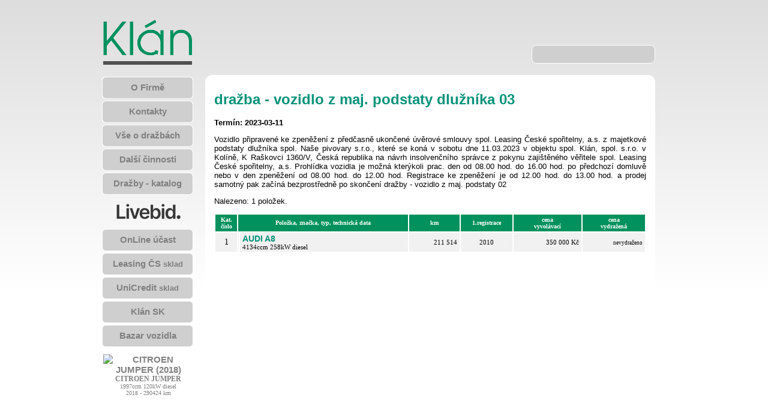

--- FILE ---
content_type: text/html; charset=UTF-8
request_url: https://www.klankolin.cz/drazby/S1770-drazba_-_vozidlo_z_maj._podstaty_dluznika_03
body_size: 2812
content:
<!DOCTYPE HTML>
<html>
<head>
<title>dražba - vozidlo z maj. podstaty dlužníka 03</title>
<meta name="Keywords" content="Klán, sAutoleasing, dražby, aukce, auta, motorová vozidla">
<meta name="Author" content="SeMyon">
<meta http-equiv="Content-Type" content="text/html; charset=UTF-8">
<link rel="shortcut icon"  href="/favicon.ico">
<link rel="stylesheet" href="/css/klan.css" type="text/css" media="screen">
</head>
<BODY >

<div id="PAGE">
<div id="MENU">
	<a href="/"  title="Klán Kolín"><img src="/img/klanup.gif" alt="Klan logo"></a>
	<li><a href="/page/index" title="O nás">O Firmě</a></li>
	<li><a href="/page/kontakt" title="Kontakty">Kontakty</a></li>
	<li><a href="/page/aukce" title="Vše o dražbách">Vše o dražbách</a></li>
	<li><a href="/page/ost"  title="Ostatní činosti">Další činnosti</a></li>
	<li><a href="/katalog" title="Dražby - katalog">Dražby - katalog</a></li>

	<div style='text-align:center'>
	<a href="/page/livebid" title="">
		<img src="/img/Livebid-logo_150.png">
	</a>

	<li><a href="/page/livebid" title="">OnLine účast</a></li>
	
	</div>

	<li><a href="/leasingcs" title="Skladové položky Leasing České spořitelny, a.s.">Leasing ČS <font style="font-size: 13px;">sklad</font></a></li>
<!--	<li><a href="/sautoleasing" title="Skladové položky sAtoleasing">s&nbsp;Autoleasing&nbsp;<font style="font-size: 13px;">sklad</font></a></li>  -->
<!--	<li><a href="/casper" title="Skladové položky Casper">Casper&nbsp;<font style="font-size: 13px;">sklad</font></a></li> -->
<!--	<li><a href="/cetelem" title="Skladové položky Cetelem">Cetelem&nbsp;<font style="font-size: 13px;">sklad</font></a></li> -->
<!--	<li><a href="/erste" title="Skladové položky Erste Leasing, a.s.">Erste&nbsp;Leasing <font style="font-size: 13px;">sklad</font></a></li> -->
	<li><a href="/unicredit" title="Skladové položky UniCredit Leasing CZ, a.s.">UniCredit&nbsp;<font style="font-size: 13px;">sklad</font></a></li>
	<li><a href="http://klanslovakia.eu"  title="">Klán SK</a></li>
	<li><a href="/prodej/vozidla" title="Skladové vozy k přímému odkoupení.">Bazar vozidla</a></li>
	<div class="ONECAR"><a href="/detail/13811" title="CITROEN JUMPER 1997ccm 120kW diesel (2018)"><img src="/cache/13/811.i50.jpg" alt="CITROEN JUMPER (2018)"><div class="TITLE">CITROEN JUMPER</div><div class="SPEC">1997ccm 120kW diesel<br>   2018 - 290424&nbsp;km</div></a></div>
	<li><a href='/prodej/technologie' title='Technologie k přímému odkoupení.'>Bazar technologie</a></li>
	<div class="ONECAR">	<a href="/detail/12402" title="OBILNÝ KOMBAJN ROSTSELMASH VECTOR 425 6700ccm 168kW diesel (2020)">	<img src="/cache/12/402.i50.jpg" alt="OBILNÝ KOMBAJN ROSTSELMASH VECTOR 425 (2020)">	<div class="TITLE">OBILNÝ KOMBAJN ROSTSELMASH VECTOR 425</div><div class="SPEC">6700ccm 168kW diesel<br>   2020</div></a></div>
</div>

<div id="TOP"> 
	<div style="float: right; margin-top:75px;">
		<input type="text"  Id="clock" name="clockspot" style="font: 13px Tahoma; color: #505050; border-radius: 8px; border: solid 1px white; text-align: center;  background-color:#CFCFCF; width:200px; height: 26px; padding-top: 2px; " >
	</div>
</div>
<script type="text/javascript" src="/js/clock.js"></script>
<div id='MAIN'>
<h1>dražba - vozidlo z maj. podstaty dlužníka 03</h1>
<div id='KATALOGLIST'>
<P><B>Termín: 2023-03-11</B></P>
<P STYLE='text-align:justify'><div align="justify">Vozidlo připravené ke zpeněžení z předčasně ukončené úvěrové 
smlouvy spol. Leasing České spořitelny, a.s. z majetkové podstaty dlužníka spol. Naše pivovary s.r.o.,
 které se koná v sobotu dne 11.03.2023 v objektu spol. 
Klán, spol. s.r.o. v Kolíně, K Raškovci 1360/V, Česká republika na návrh
 insolvenčního správce z
 
pokynu zajištěného věřitele spol. Leasing České spořitelny, a.s.
Prohlídka vozidla je možná kterýkoli prac. den od 08.00 hod. do 16.00 
hod. po předchozí domluvě nebo v den zpeněžení od 08.00 hod. do 12.00 
hod. Registrace ke zpeněžení je od 12.00 hod. do 13.00 hod. a prodej 
samotný pak začíná bezprostředně po skončení dražby - vozidlo z maj. podstaty 02<br></div></P>
<P>Nalezeno: 1 položek.</P><table class='HWTAB' width='100%' cellspacing='2' cellpadding='0'><TH>Kat. číslo</TH><TH COLSPAN=2>Položka, značka, typ, technická data</TH><TH>km</TH><TH>1.registrace</TH><TH>cena<BR>vyvolávací</TH><TH>cena<BR>vydražená</TH>
<tr class=ODD><td class='NO'>1</td><td><a href='/detail/12181-AUDI_A8' title='AUDI A8 4134ccm 258kW diesel (2010)'><img src='/cache/12/181.i48.jpg' alt=''></a></td><td class='CAR'><a href='/detail/12181-AUDI_A8' title='AUDI A8 4134ccm 258kW diesel (2010)'><b>AUDI A8</b></a><br>4134ccm 258kW diesel</td><td class='KM'>211 514</td><td class='ROK'>2010</TD><td class='CENA nowrap'>350 000&nbsp;Kč</TD><td class='CENA nowrap'><small>nevydraženo</small></td></tr>
</table>
</div>
</div>
</div><!-- MAIN -->

<br>
<br>
<br>
<br>
</div><!-- page -->

<div id='spare'></div>
</div>

<div id='PGFOOT'>
<div style='margin-left: auto; margin-right: auto; width: 950px; text-align:center;'>

<div class='COPY'>
<p style='font-size:8pt;'><img src='/img/klandown.gif' alt='Klan logo'><br>
Klánova 332/35<br>
147&nbsp;00&nbsp;Praha&nbsp;4<br>
IČ:&nbsp;45281564<br>
DIČ:&nbsp;CZ45281564<br>
Zapsáno u&nbsp;rejstříkového soudu v&nbsp;Praze, spis.&nbsp;zn.&nbsp;C10233
</p>
</div>
<div class='LOGA'>
<a href='http://www.sautoleasing.cz/' TARGET="_BLANK" title='Leasing České spořitelny, a.s.'><img src='/img/fl-leasingcs.png' alt='Leasing ČS'></a>
<a href='http://www.unicreditleasing.cz' TARGET="_BLANK" title='Unicredit Leasing'><img src='/img/fl-unicredit.png' alt='Unicredit Leasing'></a>
<a href='http://www.casper.cz' TARGET="_BLANK" title='Casper'><img src='/img/fl-casper.png' alt='Casper'></a>
<a href='http://www.koop.cz' TARGET="_BLANK" title='Kooperativa'><img src='/img/fl-koop.png' alt='Kooperativa'></a>
<a href='http://www.cetelem.cz/' TARGET="_BLANK" title='Cetelem'><img src='/img/fl-cetelem.png' alt='Cetelem'></a>
<a href='http://www.bmw.cz/' TARGET="_BLANK" title='BMW'><img src='/img/fl-bmwfs.png' alt='BMW Financial Services'></a> 
</div>
<div class='PRAVY'>
<img src='/img/phone-nokia.gif' alt='phone' style='float:left;'>
<div style='padding-top:8px; padding-bottom:5px; font-family: "Trebuchet MS", Arial, Helvetica, sans-serif; font-weight: bold; color: #808080;'>
<span style='font-size: 18px;'>Kontaktujte nás!</span><br>
<span style='font-size: 25px; line-height: 38px; letter-spacing: -2px; color: #009278;'>+420 321 733 717</span>
<a href='mailto:info@klankolin.cz' STYLE='font-size: 18px; font-weight: bold;'>info@klankolin.cz</a>
</div></div>
<br clear=all>
<p style='padding-top: 20px; text-align:center; font-size: 7pt;'>
&copy;SeMyon 2008-2023. Vyrobeno pro společnost Klán&nbsp;s.r.o. Publikování nebo další šíření obsahu serveru je bez písemného souhlasu společnosti Klán&nbsp;s.r.o. zakázáno.
</p>
<br>
<br>
</div>
</body>
</html>

--- FILE ---
content_type: text/css
request_url: https://www.klankolin.cz/css/klan.css
body_size: 2938
content:
h1, h2, h3, h4, h5	{ font-family: "Trebuchet MS", Arial, Helvetica, sans-serif; font-weight: bold; color: #009278; }
h1 { font-size: 24px; line-height:30px;}
h2 { font-size: 20px; line-height:24px;}
h3 { font-size: 16px; line-height:18px;}
h4 { font-size: 12px; line-height:13px;}

a, p, table, body, input, select, textarea { font-size: 13px; font-family: Verdana, Tahoma, Arial, Helvetica, sans-serif; font-weight: normal; text-decoration: none; }

img	{ border:0px; }

a			{ font-weight: normal; color:#009278;   }
a:link			{ text-decoration: none; }
a:hover			{ text-decoration: underline; }

.SMALL			{ Font: 11px/1.0 Tahoma,Verdana;  }
.HELP			{ Font: 12px/1.5 Tahoma; color: #000000; background-color: #FFFFC4;  }
.UNDERLINE		{ border-bottom: solid  1px #000000; }
.DASHED			{ border-bottom: dashed 1px #000000; }

.button,
.button-active		{ display: inline-block; margin: 8px 12px; }

.button A, 
.button-active A	{ border: solid 1px #CFCFCF; padding: 5px 12px; text-decoration:none; border-radius: 4px; font-family: "Trebuchet MS", Arial, Helvetica, sans-serif; font-weight: bold; }

.button A		{ background-color: #EFEFEF; color: #00915F; }
.button-active A	{ background-color: #B4E4BB; color: #505050; }

.button A:hover		{ background-color: #00915F; color: #FFFFFF;}
.button-active A:hover	{ background-color: #00915F; color: #FFFFFF;}

/*
barvy:
klan zelena		#00915F
klan tmava seda	#505050
klan seda		#808080
klan svetleseda	#CFCFCF


*/
.BTAB		{	border: 1px solid #000000;
			background-color: #F2F2F2;
			padding: 6px; z-index:0; 
		/*	max-width:640px; width:640px;  */
}

.TECHSPEC	{	font: bold 10px/1.5 Tahoma,Verdana; color: #000000; }

.TABNAME	{	font: bold 12px/1.0 Tahoma,Verdana; 
				Background-color: #FFFFFF; 
				padding: 2px; 
				position: relative; left: 12px; top: 4px; z-index: 1; }

.CENA		{	text-align:right; padding-right:4px; }


BODY			{ background-image: url('/img/pg-grad.png'); background-repeat: repeat-x; padding: 0px; margin: 0px; }

#PAGE			{ margin-left: auto; margin-right: auto; width: 940px; }

#MENU			{ float: left; width: 152px; left:0px;  }
#MENU a			{ font-family: "Trebuchet MS", Arial, Helvetica, sans-serif; font-weight: bold; text-align:center; text-decoration: none; }
#MENU a			{ display:block; font-size: 15px; color: #808080;  }
#MENU a:hover 	{ color: #FFFF33; }
#MENU li a		{ padding-top:9px; height: 30px; }
#MENU li		{ background-image: url('/img/mbt-gr.png'); height: 37px; margin-bottom: 3px; color: #808080; text-align:center; text-indent: 0; list-style-type: none;  }
#MENU li:hover	{ background-image: url('/img/mbt-gg.png'); }

#MENU .ONECAR	{ float: none; margin-top: 10px; margin-bottom: 4px; }






#TOP			{ float: left; width: 750px; margin-left: 20px; height: 125px;  }
#TOP .NORMAL	{ position: absolute; right: 0px; top: 0px; background-image: url('/img/mbt-gr.png'); height: 37px; width:152px; color: #808080; text-align:center; vertical-align:middle; }


#MAIN			{  float: left;  width: 720px; min-height:500px; margin-left: 20px; padding-top: 10px; padding-left: 15px; padding-right: 15px; background-color: white; border-radius: 12px; }

#spare			{ clear:both; height: 80px; width: 100%; }
#PGFOOT			{ padding-top:15px; background-color: #CFCFCF; border-top: solid 2px #808080; min-height: 250px; }
#PGFOOT P		{ Font-family:Tahoma; color: #505050; }
#PGFOOT .inner	{ width:  940px; margin-left: auto; margin-right: auto; }
#PGFOOT .COPY	{ float: left; width:110px; margin-right: 10px; }
#PGFOOT .LOGA	{ float: left; width:550px; overflow:hidden; text-align:center; }
#PGFOOT .LOGA A	{ display: inline-block; padding: 0px; margin: 0px; }
#PGFOOT .PRAVY	{ float: right; width: 260px; padding: 5px; margin-left: 5px; border: solid 2px #E2E2E2;  border-radius: 12px; }



#filter			{ padding: 5px 10px; min-height: 50px; border: solid 2px #E2E2E2;  border-radius: 12px; color: #808080; font-family: "Trebuchet MS", Arial, Helvetica, sans-serif;}
#filter .col			{ display:inline-block; padding: 4px;}
/* #filter INPUT		{ border: solid 1px;  color: #505050; font-family: "Trebuchet MS", Arial, Helvetica, sans-serif; } */
#filter SELECT		{ max-width:130px; min-width:60px; border: solid 1px;  color: #505050; font-family: "Trebuchet MS", Arial, Helvetica, sans-serif;  }

#JFilter .col		{ display:inline-block; height: 48px; padding-left: 4px; padding-right: 4px;}

#TXFRAME			{ margin: auto; }
#TXFRAME P			{ margin: 8px 0px 8px 0px; text-align: justify; }
#TXFRAME .OUTLINE	 	{ border: solid 4px #009278; }

/* Nadpisy stranek, podtrzene linkou */

.HWTAB th				{ height: 24px; font: bold 10px Tahoma,Verdana; background-color: #00915F; color: #FFFFFF; }
.HWTAB tr.EVEN			{ background-color: #E1E1E1; }
.HWTAB tr.ODD			{ background-color: #F1F1F1; }
.HWTAB tr:hover			{ background-color: #91FFC8; }

/* Tlacitka zatim pouzita v administraci, puvodne z Alza */
.BTNAL			{ height:30px; padding-top: 12px; border-bottom: 2px solid #22B7E7; margin:auto; }
.BTNAL div		{ float:left; margin-right:4px; font-size:13px;  height:30px; }
.BTNAL div a		{ font-weight: bold; background:url('/img/bg-button.png') repeat-x; color:#13285a; text-decoration:none; display:block; height:16px; padding:7px 15px; }
.BTNAL div a:hover	{ background:url('/img/bg-button-blue.png') repeat-x; }
.BTNAL div.active a	{ background:url('/img/bg-button-blue.png') repeat-x; }

.NOWRAP	{ white-space: nowrap; }
.CLEAR{ clear:left; }


/* seznam vozu pro aukci, TISKOVA finalni tabulka ? ze by tiskova ? */

.ONEPAGE				{ margin-bottom: 30px; }
.ONEPAGE TABLE			{ font: 11px/14px Tahoma,Verdana; width: 100%;}
.ONEPAGE TABLE TD		{ height: 24px; margin: 0px; padding: 0 2px 0 2px; border: solid 1px #000; border-top: none;}
.ONEPAGE TABLE TH		{ height: 22px; font: bold 10px Tahoma,Verdana; border: solid 1px #000; border-bottom: solid 3px #000; }
.ONEPAGE .no			{ width: 30px; font-size: 14px; text-align: right; padding-right: 4px; }
.ONEPAGE .car			{ font-size: 14px;}
.ONEPAGE .spz			{ width: 65px; font-size: 11px;text-align: center; }
.ONEPAGE .cena			{ width: 60px; font-size: 11px;text-align: right; padding-right: 4px; }
.ONEPAGE .orv			{ width: 45px; font-size: 11px;text-align: center; }
.ONEPAGE .rok			{ width: 35px; font-size: 11px;text-align: center;  }
.ONEPAGE .motor			{ font-size: 11px; }
.ONEPAGE .km			{ width: 40px; font-size: 11px;text-align: center; }
.ONEPAGE .stav			{ font-size: 10px;text-align: center; }
.ONEPAGE .poznamka		{ min-width: 150px; font-size: 10px;}
.ONEPAGE .klan_id		{ width: 35px; font-size: 11px; text-align: center; }

.CURR { font-size: 11px; position: relative; left: -12px; top: -10px; }

.W180	{ width: 180px; }
.W90	{ width: 90px; }

/* KATALOGLIST
pouzivam pro vsechny seznamy vozu - katalogu aukci, sklad i bazar, pro sAuto i Koop 
*/

#KATALOGLIST					{ }
#KATALOGLIST .HWTAB				{ font: 11px Tahoma,Verdana; }
#KATALOGLIST .HWTAB TR:hover	{ background-color: #91FFC8; }
#KATALOGLIST table td			{ height: 32px;}
#KATALOGLIST table th 			{ height: 28px; font: bold 10px Tahoma,Verdana; background-color: #00915F; color: #FFFFFF;}
#KATALOGLIST .NO				{ font-size: 14px; text-align: center; width: 36px;  }
#KATALOGLIST .Foto				{ }
#KATALOGLIST .CAR				{ padding-left: 4px; padding-right: 4px;}
#KATALOGLIST .SPZ				{ text-align: center; white-space: nowrap; }
#KATALOGLIST .KM				{ text-align: right; padding-left: 4px; padding-right: 4px; white-space: nowrap; }
#KATALOGLIST .CENA				{ text-align: right; padding-left: 4px; padding-right: 4px; white-space: nowrap; }
#KATALOGLIST .ROK				{ text-align: center; white-space: nowrap; }
#KATALOGLIST a					{ font-size: 14px; font-weight: normal;  color:#009278 }


/*  /cars-detail.php  - Detail 1 vozu, tabulka, foto, dokumenty  */


.LEFTCOL			{ width: 390px; display: inline-block;  }
.LEFTCOL .TITLE		{ font-weight: bold; font-size: 16px; font-family: 'Trebuchet MS'; color:#C6282D; }
.LEFTCOL .DEF		{ height: 16px; padding-top: 3px; font: bold 10px Tahoma; color:#000000; display: inline-block; min-width: 125px; }
.LEFTCOL .ITEM		{ width: 380px; font: 12px Verdana; padding-bottom: 6px; border-bottom: solid 1px #CFCFCF; }
.LEFTCOL .RIT		{ font: 12px Verdana; padding: 3px; border-bottom: solid 1px #CFCFCF; }
.LEFTCOL .RIT:hover	{ background-color: #CCE5F7; }
.LEFTCOL label		{ height: 16px; padding-top: 3px; font: bold 10px Tahoma; color:#000000; display: inline-block; min-width: 125px; }

.FILES				{ font: 11px Tahoma,Verdana; margin-top:4px; padding: 2px; float: left; position: relative; }

/* Novy detail cars-detail.php */

.galery			{ margin-left:10px; margin-bottom: 20px; }
.galery			{ width: 312px; float: right; }
.galery img		{ width: 150px; border: solid 2px #FFFFFF; border-radius: 8px; }
.galery img:hover	{ border: solid 2px #009278; }
.galery a		{ font-size: 2px; }

#sklad-sample	{  border-bottom: solid 3px #00915F; }
#uvod			{  border-bottom: solid 3px #00915F; }


/* /index.php  - zobrazeni 1 auta, obrazek 150x112, dole popisek,   */

.ONECAR				{ background-color:transparent; width: 154px; height:168px; overflow: hidden; float: left; padding: 0px; margin-right:16px; vertical-align: top;}
.ONECAR	A			{ display: block; padding: 2px; height:158px; margin: auto; text-decoration: none; border-radius: 8px; }
.ONECAR A:hover		{ background-color: #009278; color: #FFFF33; }
.ONECAR SPAN		{ display: block; margin: 0px; padding: 0px; }
.ONECAR IMG 		{ border-radius: 8px; }
.ONECAR .TITLE		{ height: 14px; overflow: hidden; font: bold 12px Tahoma,Verdana; text-align: center; }
.ONECAR .SPEC		{ font: 10px Tahoma,Verdana; text-align: center; }


/* /index.php  - kalendar aukci,   */

.CALENDAR		{ }
.CALENDAR .mesic	{ float:left; font-size: 16px; color:#13285a; margin: 6px;  width:168px; height:70px; text-align:center;border-radius:8px;  }
.CALENDAR a		{ height:70px; font-size: 16px; line-height: 18px; color:#13285a; text-decoration:none; display:block; border-radius:8px;  }
.CALENDAR a:hover	{ background-color: #c9ea2f; }
.CALENDAR h2		{ padding: 3px; margin: 0px; }
.archiv			{ background-color: #C0C0C0; }
.aktivni		{ background-color: #99FF66; }
.empty			{ background-color: #E8E8E8; }

/* katalog  aukci   */
.list				{ }
.list .row			{ padding:6px; border-bottom: solid 2px #22B7E7; background-color: none; min-width: 450px; }
.list .row:hover	{ padding:6px; border-bottom: solid 2px #22B7E7; background-color: #d2f1fa;min-width: 450px; }
.list .row a		{ display: inline-block; background: none; padding: 4px; margin-left: 8px; margin-right: 8px; }
.list .row a:hover	{ background: #d2f1fa; }
.list .row span		{ vertical-align:top; display: inline-block; margin-left: 8px; margin-right:8px; }